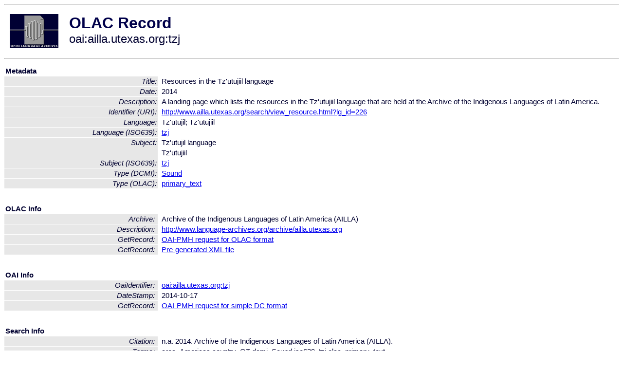

--- FILE ---
content_type: text/html
request_url: http://olac.ldc.upenn.edu/item/oai:ailla.utexas.org:tzj
body_size: 1478
content:
<HTML>
<HEAD>
<TITLE>OLAC Record: Resources in the Tz'utujiil language</TITLE>
<script type="text/javascript" src="/js/gatrack.js"></script>
<LINK REL="stylesheet" TYPE="text/css" HREF="/olac.css">
<meta http-equiv="Content-Type" content="text/html; charset=UTF-8">
<meta name="DC.Title" content="Resources in the Tz'utujiil language">
<meta name="DC.Date" content="2014">
<meta name="Description" content="A landing page which lists the resources in the Tz'utujiil language
                  that are held at the Archive of the Indigenous Languages of Latin America. ">
<meta name="DC.Identifier" content="[URI] http://www.ailla.utexas.org/search/view_resource.html?lg_id=226">
<meta name="DC.Language" content="[language = tzj] Tz'utujiil">
<meta name="DC.Subject" content="[language = tzj] Tz'utujiil">
<meta name="DC.Type" content="[linguistic-type = primary_text]">
<meta name="DC.Type" content="[DCMIType] Sound">
<meta name="Description" content="A landing page which lists the resources in the Tz'utujiil language
                  that are held at the Archive of the Indigenous Languages of Latin America. ">
<meta name="Keywords" content="[language = tzj] Tz'utujiil">
<style>
.lookup {width: 25%;}
.lookuptable {width: 100%;}
</style>
</HEAD>

<BODY>
<HR>
<TABLE CELLPADDING="10">
<TR>
<TD> <A HREF="/"><IMG SRC="/images/olac100.gif"
BORDER="0"></A></TD>
<TD><span style="color:#00004a; font-size:24pt; font-weight:bold"
>OLAC Record</span><br/><span style="font-size:18pt"
>oai:ailla.utexas.org:tzj</span></FONT></H1></TD>
</TR>
</TABLE>
<HR>

<p><table class=lookuptable cellspacing=1 cellpadding=2 border=0>
<tr><td colspan=3><b>Metadata</b></td></tr>
<tr><td class=lookup ><i>Title:</i></td><td></td><td>Resources in the Tz'utujiil language</td></tr>
<tr><td class=lookup ><i>Date:</i></td><td></td><td>2014</td></tr>
<tr><td class=lookup ><i>Description:</i></td><td></td><td>A landing page which lists the resources in the Tz'utujiil language
                  that are held at the Archive of the Indigenous Languages of Latin America. </td></tr>
<tr><td class=lookup ><i>Identifier (URI):</i></td><td></td><td><a href="http://www.ailla.utexas.org/search/view_resource.html?lg_id=226" onClick="_gaq.push(['_trackPageview', '/archive_item_clicks/ailla.utexas.org']);">http://www.ailla.utexas.org/search/view_resource.html?lg_id=226</a></td></tr>
<tr><td class=lookup ><i>Language:</i></td><td></td><td>Tz'utujil; Tz'utujiil</td></tr>
<tr><td class=lookup ><i>Language (ISO639):</i></td><td></td><td><a href="/language/tzj">tzj</a></td></tr>
<tr><td class=lookup rowspan=2><i>Subject:</i></td><td></td><td>Tz'utujil language</td></tr>
<tr><td></td><td>Tz'utujiil</td></tr>
<tr><td class=lookup ><i>Subject (ISO639):</i></td><td></td><td><a href="/language/tzj">tzj</a></td></tr>
<tr><td class=lookup ><i>Type (DCMI):</i></td><td></td><td><a href="/search?q=dcmi_Sound&a=---+all+archives+">Sound</a></td></tr>
<tr><td class=lookup ><i>Type (OLAC):</i></td><td></td><td><a href="/search?q=olac_primary_text&a=---+all+archives+">primary_text</a></td></tr>
<tr>
  <td colspan=3><br><p><b>OLAC Info</b></td>
</tr>
<tr>
  <td class=lookup><i>Archive:&nbsp;</i></td>
  <td></td>
  <td>Archive of the Indigenous Languages of Latin America (AILLA)</td>
</tr>
<tr>
  <td class=lookup><i>Description:&nbsp;</i></td>
  <td></td>
  <td><a href="/archive/ailla.utexas.org">http://www.language-archives.org/archive/ailla.utexas.org</a></td>
</tr>
<tr>
  <td class=lookup><i>GetRecord:&nbsp;</i></td>
  <td></td>
  <td><a href="/cgi-bin/olaca3.pl?verb=GetRecord&identifier=oai:ailla.utexas.org:tzj&metadataPrefix=olac">OAI-PMH request for OLAC format</a></td>
</tr>
<tr>
  <td class=lookup><i>GetRecord:&nbsp;</i></td>
  <td></td>
  <td><a href="/static-records/oai:ailla.utexas.org:tzj.xml">Pre-generated XML file</td><tr>
  <td colspan=3><br><p><b>OAI Info</b></td>
</tr>
<tr>
  <td class=lookup><i>OaiIdentifier:&nbsp;</i></td>
  <td></td>
  <td><a href="/item/oai:ailla.utexas.org:tzj">oai:ailla.utexas.org:tzj</a></td>
</tr>
<tr>
  <td class=lookup><i>DateStamp:&nbsp;</i></td>
  <td></td><td>2014-10-17</td>
</tr>
<tr>
  <td class=lookup><i>GetRecord:&nbsp;</i></td>
  <td></td>
  <td><a href="/cgi-bin/olaca3.pl?verb=GetRecord&identifier=oai:ailla.utexas.org:tzj&metadataPrefix=oai_dc">OAI-PMH request for simple DC format</a></td>
</tr><tr><td colspan=3><br><p><b>Search Info</b></td></tr><tr><td class=lookup><i>Citation:&nbsp;</i></td><td></td><td>n.a. 2014. Archive of the Indigenous Languages of Latin America (AILLA).
</td></tr><tr><td class=lookup><i>Terms:&nbsp;</i></td><td></td><td>area_Americas country_GT dcmi_Sound iso639_tzj olac_primary_text</td></tr><tr><td colspan=3><br><p><b>Inferred Metadata</b></td></tr><tr><td class="lookup"><i>Country:&nbsp;</i></td><td></td><td><a href="/search?q=country_GT&a=---+all+archives+">Guatemala</a></tr><tr><td class="lookup"><i>Area:&nbsp;</i></td><td></td><td><a href="/search?q=area_Americas&a=---+all+archives+">Americas</a></tr></table>
<script type="text/javascript">
_gaq.push(['_trackPageview', '/item/']);
_gaq.push(['_trackPageview',
           '/archive_item_hits/ailla.utexas.org']);
</script>
<hr>
<div class="timestamp">
http://www.language-archives.org/item.php/oai:ailla.utexas.org:tzj<br>
Up-to-date as of: Sat Oct 7 1:59:09 EDT 2017</div>

</BODY>
</HTML>
